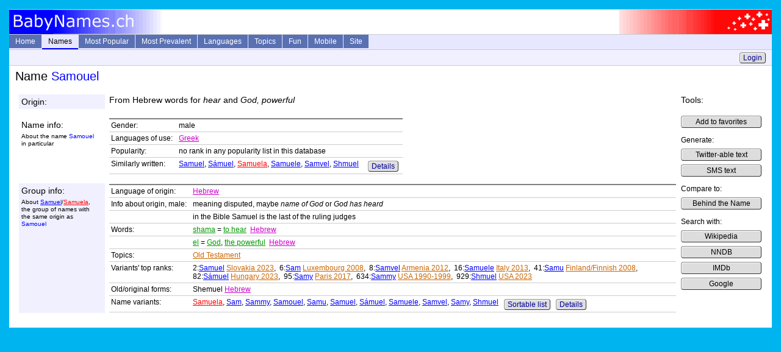

--- FILE ---
content_type: text/html; charset=utf-8
request_url: https://www.babynames.ch/Info/Name/naSamouel
body_size: 3415
content:


<!DOCTYPE html PUBLIC "-//W3C//DTD XHTML+RDFa 1.0//EN" "http://www.w3.org/MarkUp/DTD/xhtml-rdfa-1.dtd">
<html xmlns="http://www.w3.org/1999/xhtml">
<head id="ctl00_Head1"><title>
	Male Name Samouel - BabyNames.ch
</title><meta name="viewport" content="width=device-width, initial-scale=1.0" />
   <meta name="description" content="Info about meaning and origin of the male name Samouel with rankings in popularity lists" />
   <meta name="keywords" content="Meaning, origin, popularity" />

  <link href="/Content/Site.css" rel="stylesheet" type="text/css" />
  <link rel="shortcut icon" href="/Content/favicon0.ico" />

  <script type="text/javascript" src="/Scripts/MainMenu.js"></script>
</head>

<body>
  <div class="page">
    <div class="picHeader">
      <div class="picLeft"><img src="/Content/LogoL.gif" alt="logo left" height="40" width="250" /></div>
      <div class="picRight"><img src="/Content/LogoR.gif" alt="logo right" height="40" width="250" /></div>
    </div>

    <div class="header">
      <ul id="sddm">
        <li><a class="other" href="/">Home</a></li>
        <li><a href="/Info/Names"
            class="current" 
            onmouseover="timedOpen('m1')" 
            onmouseout="mclosetime()">Names</a>
            <div id="m1" 
                onmouseover="mcancelclosetime()" 
                onmouseout="mclosetime()">
            <a href="/Info/Lookup">Direct Lookup</a>
            <a href="/Info/LetterList">Browse by Letter</a>
            <a href="/Info/ExtSearchParam">Extended Search</a>
            <a href="/Info/FullTextSearch">Full Text Search</a>
            <a href="/Info/Favorites">Favorites</a>
            </div>
        </li>
        <li><a href="/Info/SeriesList"
            class="other" 
            onmouseover="timedOpen('m2')" 
            onmouseout="mclosetime()">Most Popular</a>
            <div id="m2" 
                onmouseover="mcancelclosetime()" 
                onmouseout="mclosetime()">
            <a href="/Info/Hitparade/poUs2024f" class="to">USA 2024 female</a><a href="/Info/Hitparade/poUs2024m" class="to">USA 2024 male</a><a href="/Info/Series/psUsYearly" class="to">USA all years</a><a href="/Info/Series/psUkEnglandWalesYearly" class="to">England plus Wales</a><a href="/Info/Series/psIeYearly" class="to">Ireland</a><a href="/Info/Series/psCaBritishColumbiaYearly" class="to">Canada BC</a><a href="/Info/Series/psAuNswYearly" class="to">Australia NSW</a><a href="/Info/SeriesList">Complete List (70+)</a><a href="/Info/HitGraphStart">Interactive Graphs</a>
            </div>
        </li>
        <li><a href="/Info/PrevalenceList"
            class="other" 
            onmouseover="timedOpen('m3')" 
            onmouseout="mclosetime()">Most Prevalent</a>
            <div id="m3" 
                onmouseover="mcancelclosetime()" 
                onmouseout="mclosetime()">
            <a href="/Info/Hitparade/poUsP1990f" class="to">USA female</a><a href="/Info/Hitparade/poUsP1990m" class="to">USA male</a><a href="/Info/PrevalenceList">Complete List (20+)</a>
            </div>
        </li>
        <li><a href="/Info/LanguageList"
            class="other" 
            onmouseover="timedOpen('m4')" 
            onmouseout="mclosetime()">Languages</a>
            <div id="m4" 
                onmouseover="mcancelclosetime()" 
                onmouseout="mclosetime()">
            <a href="/Info/Language/laJapanese" class="la">Japanese</a><a href="/Info/Language/laAlbanian" class="la">Albanian</a><a href="/Info/Language/laTagalog" class="la">Tagalog</a><a href="/Info/Language/laMalay" class="la">Malay</a><a href="/Info/Language/laHebrew" class="la">Hebrew</a><a href="/Info/Language/laOldGreek" class="la">Old Greek</a><a href="/Info/Language/laLatin" class="la">Latin</a><a href="/Info/Language/laSanskrit" class="la">Sanskrit</a><a href="/Info/Language/laOldEnglish" class="la">Old English</a><a href="/Info/Language/laOldFrench" class="la">Old French</a><a href="/Info/Language/laOldGerman" class="la">Old High German</a><a href="/Info/LanguageList">Complete List (100+)</a>
            </div>
        </li>
        <li><a href="/Info/TopicList"
            class="other" 
            onmouseover="timedOpen('m5')" 
            onmouseout="mclosetime()">Topics</a>
            <div id="m5" 
                onmouseover="mcancelclosetime()" 
                onmouseout="mclosetime()">
            <a href="/Info/Topic/reOldTestament" class="to">Old Testament</a><a href="/Info/Topic/reNewTestament" class="to">New Testament</a><a href="/Info/Topic/reAsteroids" class="to">Asteriods</a><a href="/Info/Topic/reAnimals" class="to">Animals</a><a href="/Info/Topic/rePlants" class="to">Plants</a><a href="/Info/Topic/reColors" class="to">Colors</a><a href="/Info/Topic/reGreekMythology" class="to">Greek Mythology</a><a href="/Info/Topic/reRomanMythology" class="to">Roman Mythology</a><a href="/Info/TopicList">Complete List (40+)</a>
            </div>
        </li>
        <li><a href="/Info/Fun"
            class="other" 
            onmouseover="timedOpen('m6')" 
            onmouseout="mclosetime()">Fun</a>
            <div id="m6" 
                onmouseover="mcancelclosetime()" 
                onmouseout="mclosetime()">
            <a href="/Guru">NameGuru Chatbot</a>
            <a href="/Info/MixParam">Combine Letters</a>
            <a href="/Info/ShortDescrParam">Twitterify</a>
            <a href="/Info/Numerology">Numerology</a>
            <a href="/Info/Quiz">Given Name Quiz</a>
            <a href="/Info/Random">Random Names</a>
            </div>
        </li>
        <li><a href="/Mobile">Mobile</a></li>
        <li><a href="/Home/Site"
            class="other" 
            onmouseover="timedOpen('m7')" 
            onmouseout="mclosetime()">Site</a>
            <div id="m7" 
                onmouseover="mcancelclosetime()" 
                onmouseout="mclosetime()">
            <a href="/Home/About">About</a>
            <a href="/Home/Links">Links</a>
            </div>
         </li>
      </ul>
      <div style="clear:both"></div>

    </div>

    <div class="history">
      
      &nbsp;
      <a class="button" href="/Account/LogOn">Login</a>

    </div>
    <div class="content">
      <h1>Name <span class="mna">Samouel</span></h1>
      
  <table class="sectionTable"><tr><td class="min0odd"><span class="pMedium">Origin:</span></td><td class="odd"><span class="pMedium">From Hebrew words for <i>hear</i> and <i>God, powerful</i></span></td><td class="tools" rowspan="10" valign="top"><span class="pMedium">Tools:</span><p class="toolsCol"><a class="button" href="/Info/AddToFavorites?name=naSamouel" rel="nofollow">Add to favorites</a> </p><p class="toolsCol"> Generate: <br/><a class="button" href="/Info/ShortDescr?nameStr=naSamouel&amp;maxLen=140" rel="nofollow">Twitter-able text</a> <br/> <a class="button" href="/Info/ShortDescr?nameStr=naSamouel&amp;maxLen=160" rel="nofollow">SMS text</a> </p><p class="toolsCol"> Compare to: <br/><a href="http://www.behindthename.com/php/search.php?nmd=n&terms=Samouel" rel="nofollow" class="button">Behind the Name</a> </p><p class="toolsCol"> Search with: <br/><a href="http://en.wikipedia.org/wiki/Special:Search/Samouel" rel="nofollow" class="button">Wikipedia</a> <br/> <a href="http://search.nndb.com/search/nndb.cgi?query=Samouel" rel="nofollow" class="button">NNDB</a> <br/> <a href="http://www.imdb.com/find?s=all&q=Samouel" rel="nofollow" class="button">IMDb</a> <br/> <a href="http://www.google.com/search?q=Samouel" rel="nofollow" class="button">Google</a> </p></td></tr><tr><td class="spacer"></td><td class="spacer"></td></tr><tr><td class="min0even"><span class="pMedium">Name info:</span> <p class="pSubtext">About the name <span class="mna">Samouel</span> in particular</p></td><td class="even"><table class="infoTable"><tr><td class="min0nb" >Gender:</td><td>male</td></tr>
<tr><td class="min0nb" >Languages of use:</td><td><a href="/Info/Language/laGreek" class="la">Greek</a></td></tr>
<tr><td class="min0nb" >Popularity:</td><td>no rank in any popularity list in this database</td></tr>
<tr><td class="min0nb" >Similarly written:</td><td><span class="up"><a href="/Info/Name/naSamuel" class="mna">Samuel</a>, <a href="/Info/Name/naSamuel1" class="mna">Sámuel</a>, <a href="/Info/Name/naSamuela" class="fna">Samuela</a>, <a href="/Info/Name/naSamuele" class="mna">Samuele</a>, <a href="/Info/Name/naSamvel" class="mna">Samvel</a>, <a href="/Info/Name/naShmuel" class="mna">Shmuel</a></span> &nbsp;&nbsp;&nbsp;&nbsp;<a href="/Info/Similar/naSamouel" rel="nofollow" class="button">Details</a></td></tr>
</table>  </td></tr><tr><td class="spacer"></td><td class="spacer"></td></tr><tr><td class="min0odd"><span class="pMedium">Group info:</span> <p class="pSubtext">About <a href="/Info/Group/orSamuel" class="mna">Samuel</a>/<a href="/Info/Group/orSamuel" class="fna">Samuela</a>, the group of names with the same origin as <span class="mna">Samouel</span></p></td><td class="odd"><table class="infoTable"><tr><td class="min0nb" >Language of origin:</td><td><a href="/Info/Language/laHebrew" class="la">Hebrew</a></td></tr>
<tr><td class="min0nb" >Info about origin, male:</td><td>meaning disputed, maybe <i>name of God</i> or <i>God has heard</i></td></tr>
<tr><td class="min0nb" >&nbsp;</td><td>in the Bible Samuel is the last of the ruling judges</td></tr>
<tr><td class="min0nb" >Words:</td><td><a href="/Info/Word/woShama" class="wo">shama</a> = <a href="/Info/Word/woHear" class="wo">to hear</a> &nbsp;<a href="/Info/Language/laHebrew" class="la">Hebrew</a></td></tr>
<tr><td class="min0nb" >&nbsp;</td><td><a href="/Info/Word/woEl" class="wo">el</a> = <a href="/Info/Word/woGod" class="wo">God</a>, <a href="/Info/Word/woPowerful1" class="wo">the powerful</a> &nbsp;<a href="/Info/Language/laHebrew" class="la">Hebrew</a></td></tr>
<tr><td class="min0nb" >Topics:</td><td><a href="/Info/Topic/reOldTestament" class="to">Old Testament</a></td></tr>
<tr><td class="min0nb" >Variants' top ranks:</td><td>2:<a href="/Info/Name/naSamuel" class="mna">Samuel</a> <a href="/Info/Hitparade/poSk2023m" class="to">Slovakia 2023</a>,&nbsp; 6:<a href="/Info/Name/naSam" class="mna">Sam</a> <a href="/Info/Hitparade/poLu2008m" class="to">Luxembourg 2008</a>,&nbsp; 8:<a href="/Info/Name/naSamvel" class="mna">Samvel</a> <a href="/Info/Hitparade/poAm2012m" class="to">Armenia 2012</a>,&nbsp; 16:<a href="/Info/Name/naSamuele" class="mna">Samuele</a> <a href="/Info/Hitparade/poIt2013m" class="to">Italy 2013</a>,&nbsp; 41:<a href="/Info/Name/naSamu" class="mna">Samu</a> <a href="/Info/Hitparade/poFiFinnish2008m" class="to">Finland/Finnish 2008</a>,&nbsp; 82:<a href="/Info/Name/naSamuel1" class="mna">Sámuel</a> <a href="/Info/Hitparade/poHu2023m" class="to">Hungary 2023</a>,&nbsp; 95:<a href="/Info/Name/naSamy" class="mna">Samy</a> <a href="/Info/Hitparade/poFrParis2017m" class="to">Paris 2017</a>,&nbsp; 634:<a href="/Info/Name/naSammy" class="mna">Sammy</a> <a href="/Info/Hitparade/poUs1990to1999m" class="to">USA 1990-1999</a>,&nbsp; 929:<a href="/Info/Name/naShmuel" class="mna">Shmuel</a> <a href="/Info/Hitparade/poUs2023m" class="to">USA 2023</a></td></tr>
<tr><td class="min0nb" >Old/original forms:</td><td>Shemuel <a href="/Info/Language/laHebrew" class="la">Hebrew</a></td></tr>
<tr><td class="min0nb" >Name variants:</td><td><span class="up"><a href="/Info/Name/naSamuela" class="fna">Samuela</a>, <a href="/Info/Name/naSam" class="mna">Sam</a>, <a href="/Info/Name/naSammy" class="mna">Sammy</a>, <a href="/Info/Name/naSamouel" class="mna">Samouel</a>, <a href="/Info/Name/naSamu" class="mna">Samu</a>, <a href="/Info/Name/naSamuel" class="mna">Samuel</a>, <a href="/Info/Name/naSamuel1" class="mna">Sámuel</a>, <a href="/Info/Name/naSamuele" class="mna">Samuele</a>, <a href="/Info/Name/naSamvel" class="mna">Samvel</a>, <a href="/Info/Name/naSamy" class="mna">Samy</a>, <a href="/Info/Name/naShmuel" class="mna">Shmuel</a></span> &nbsp; <a href="/Info/ExtSearch?Origin=orSamuel" rel="nofollow" class="button">Sortable list</a> &nbsp; <a href="/Info/Group/orSamuel" rel="nofollow" class="button">Details</a></td></tr>
</table>  </td></tr><tr><td class="spacer"></td><td class="spacer"></td></tr></table>
      
      
    </div>
  </div>
</body>
</html>
